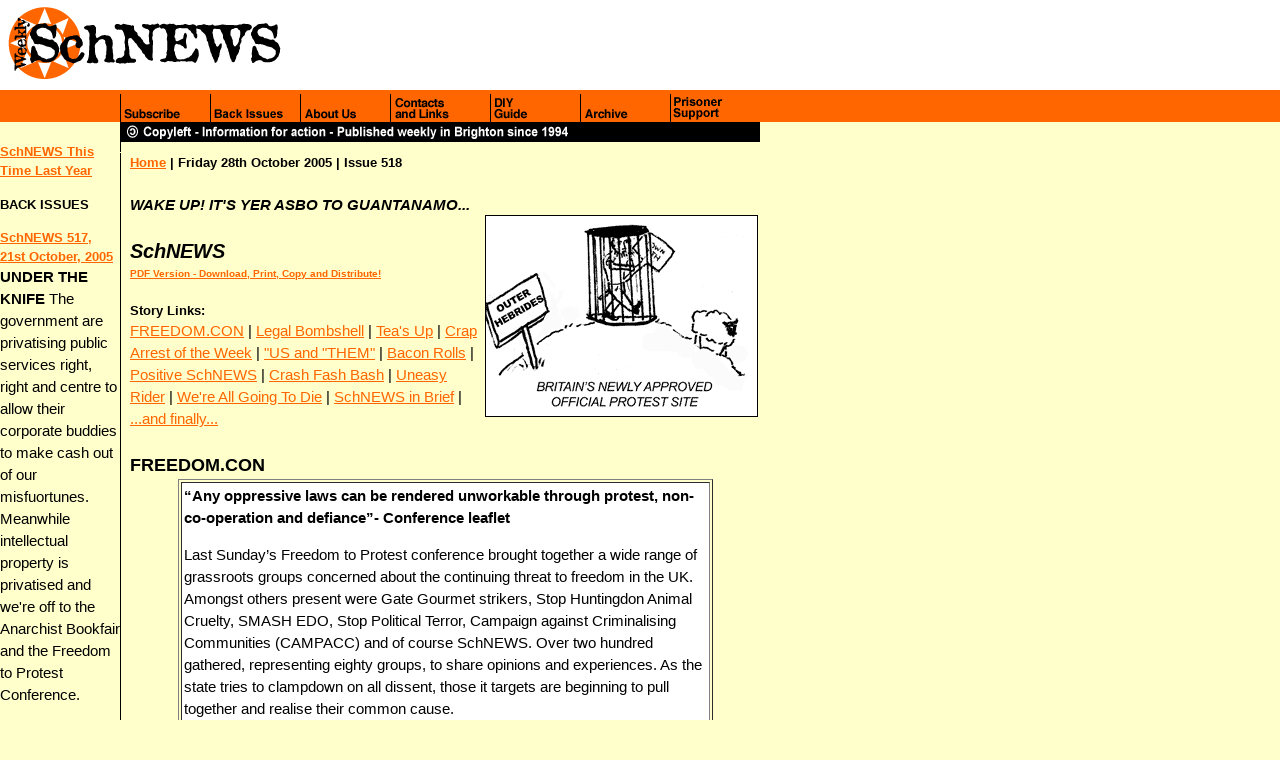

--- FILE ---
content_type: text/html
request_url: https://schnews.org/archive/news518.htm
body_size: 16033
content:
<html>
<head>
<title>SchNEWS 518 - Freedom to Protest, opressive laws, edo, brighton, Tirnore Woods, deporting asylum seekers, torture</title>
<meta name="description" content="SchNEWS the free weekly direct action newsheet from Brighton, UK">
<meta name="keywords" content="SchNEWS, direct action, Brighton, information for action, protest, anarchist, justice, anti-copyright, anti-capitalist, crap arrest, environment, IMF, WTO, World Bank, no borders, SchNEWS Of The World, Simon Jones, privatisation, neo-liberal, Rising Tide, Kyoto, climate change, global warming, global south, GMO, anti-war, permaculture, sustainable, Schengen, SIS, sustainability, reclaim the streets, RTS, food miles, copyleft, SHAC, Plan Colombia, Zapatistas, anti-roads, anti-nuclear, stop the war, Iraq sanctions, squatting, subvertise, satire, independent news, www.schnews.org.uk, you make plans, we make history, Gate Gourmet, Noborder, Carlo Guiliani, PGA, Monopolise Resistance, anti-terrorism, Afghanistan, Radical Routes, Palestine occupation, Indymedia, Women speak out, Titnore Woods, piqueteros, cacerolas, asylum seeker, critical mass, animal rights">
<meta http-equiv="Content-Type" content="text/html; charset=iso-8859-1">
<link rel=stylesheet href="../schnews.css" type="text/css">
<link rel="search" href="../search.htm"/>
<link rel="SHORTCUT ICON" href="/favicon.ico"/>
<link rel="alternate" type="application/rss+xml" href="/feed.xml" title="SchNEWS - a drop of truth in an ocean of bullshit" />
<script language="JavaScript">

<!--

function MM_swapImgRestore() { //v3.0

  var i,x,a=document.MM_sr; for(i=0;a&&i<a.length&&(x=a[i])&&x.oSrc;i++) x.src=x.oSrc;

}

function MM_preloadImages() { //v3.0

  var d=document; if(d.images){ if(!d.MM_p) d.MM_p=new Array();

    var i,j=d.MM_p.length,a=MM_preloadImages.arguments; for(i=0; i<a.length; i++)

    if (a[i].indexOf("#")!=0){ d.MM_p[j]=new Image; d.MM_p[j++].src=a[i];}}

}

function MM_swapImage() { //v3.0

  var i,j=0,x,a=MM_swapImage.arguments; document.MM_sr=new Array; for(i=0;i<(a.length-2);i+=3)

   if ((x=MM_findObj(a[i]))!=null){document.MM_sr[j++]=x; if(!x.oSrc) x.oSrc=x.src; x.src=a[i+2];}

}

function MM_findObj(n, d) { //v4.0

  var p,i,x;  if(!d) d=document; if((p=n.indexOf("?"))>0&&parent.frames.length) {

    d=parent.frames[n.substring(p+1)].document; n=n.substring(0,p);}

  if(!(x=d[n])&&d.all) x=d.all[n]; for (i=0;!x&&i<d.forms.length;i++) x=d.forms[i][n];

  for(i=0;!x&&d.layers&&i<d.layers.length;i++) x=MM_findObj(n,d.layers[i].document);

  if(!x && document.getElementById) x=document.getElementById(n); return x;

}

//-->

</script>
</head>
<body bgcolor="#FFFFCC" text="#000000" leftmargin="0" topmargin="0" marginwidth="0" marginheight="0" link="#FF6600" vlink="#FF6600" alink="#FF6600" background="../images_main/background.gif" onLoad="MM_preloadImages('../images_menu/subscribe-over.gif','../images_menu/archive-over.gif','../images_menu/about-over.gif','../images_menu/contacts-over.gif','../images_menu/guide-over.gif','../images_menu/monopolise-over.gif','../images_menu/prisoners-over.gif')">
<table border="0" cellspacing="0" cellpadding="0">
  <tr bgcolor="#FFFFFF"> 
    <td colspan="3" height="50"><a href="../index.htm"><img src="../images_main/schnews.gif" width="292" height="90" border="0" alt="back to the SchNEWS Home Page"></a></td>
  </tr>
  <tr> 
    <td width="120" height="2"><img src="../images_main/spacer_header.gif" width="120" height="52"></td>
    <td colspan="2" height="2"><a href="../pages_menu/subscribe.php" onMouseOut="MM_swapImgRestore()" onMouseOver="MM_swapImage('subscribe','','../images_menu/subscribe-over.gif',1)"><img name="subscribe" border="0" src="../images_menu/subscribe.gif" width="90" height="32" alt="subscribe to receive SchNEWS every week by email"></a><a href="/archive/index.htm" onMouseOut="MM_swapImgRestore()" onMouseOver="MM_swapImage('archive','','../images_menu/archive-over.gif',1)"><img name="archive" border="0" src="../images_menu/archive.gif" width="90" height="32" alt="View any SchNEWS back issues"></a><a href="../pages_menu/about.php" onMouseOut="MM_swapImgRestore()" onMouseOver="MM_swapImage('about','','../images_menu/about-over.gif',1)"><img name="about" border="0" src="../images_menu/about.gif" width="90" height="32" alt="Find out about SchNEWS"></a><a href="../links/index.php" onMouseOut="MM_swapImgRestore()" onMouseOver="MM_swapImage('contacts','','../images_menu/contacts-over.gif',1)"><img name="contacts" border="0" src="../images_menu/contacts.gif" width="100" height="32" alt="Search for contacts and links"></a><a href="/diyguide/index.htm" onMouseOut="MM_swapImgRestore()" onMouseOver="MM_swapImage('diyguide','','../images_menu/guide-over.gif',1)"><img name="diyguide" border="0" src="../images_menu/guide.gif" width="90" height="32" alt="Various guides on how to do direct action etc"></a><a href="/monopresist/index.htm" onMouseOut="MM_swapImgRestore()" onMouseOver="MM_swapImage('monopolise','','../images_menu/monopolise-over.gif',1)"><img name="monopolise" border="0" src="../images_menu/monopolise.gif" width="90" height="32" alt="Details of previous hot topics"></a><a href="http://www.brightonabc.org.uk/" onMouseOut="MM_swapImgRestore()" onMouseOver="MM_swapImage('prisoners','','../images_menu/prisoners-over.gif',1)" target="_blank"><img name="prisoners" border="0" src="../images_menu/prisoners.gif" width="90" height="32" alt="external link to Brighton ABC prisoner support site"></a><br>
      <img src="../images_menu/description.gif" width="640" height="20" alt="The weekly newsletter frmo Justice? - Brighton's direct action collective"></td>
  </tr>
  <tr> 
    <td valign="top" width="120" bgcolor="#FFFFCC" height="4365"> 
      <div align="left"> 
        <p><font face="Arial, Helvetica, sans-serif" size="2"></font><font face="Arial, Helvetica, sans-serif" size="2"><b><a href="news471.htm">SchNEWS 
          This Time Last Y</a><a href="news347.htm">ear</a></b></font></p>
        <p><font face="Arial, Helvetica, sans-serif" size="2"><b>BACK ISSUES</b></font></p>
        <p><font face="Arial, Helvetica, sans-serif" size="2"><a href="news517.htm"><b>SchNEWS 
          517, 21st October, 2005</b></a></font><br>
          <b>UNDER THE KNIFE </b>The government are privatising public services 
          right, right and centre to allow their corporate buddies to make cash 
          out of our misfuortunes. Meanwhile intellectual property is privatised 
          and we're off to the Anarchist Bookfair and the Freedom to Protest Conference.</p>
        <p><font face="Arial, Helvetica, sans-serif" size="2"><a href="news516.htm"><b>SchNEWS 
          516, 14th October, 2005</b></a></font> <b>SICK JOKE</b> Blunkett plans 
          to force the sick and disabled to work for their benefits while the 
          super rich hold all their asses abroad and pay no tax. Councils try 
          to sell off council housing and more.</p>
        <p><font face="Arial, Helvetica, sans-serif" size="2"><a href="news515.htm"><b>SchNEWS 
          515, 7th October, 2005</b></a></font><br>
          <b>IN A RIGHT STATE </b>After 600 are arrested in Brighton and no terrorists 
          are found we question what the Terrorism Act and the Government's other 
          new legislation is really all about. Also police harassment for London 
          Critical Mass Nestle aim for Fair Trade status, The World Bank in Bangladesh 
          and more.</p>
        <p><font face="Arial, Helvetica, sans-serif" size="2"><a href="news514.htm"><b>SchNEWS 
          514, 23rd September, 2005</b></a></font><br>
          <b>NO NONSENSE At the Labour Party Conference? </b>Tory Bliar speaks 
          about his terrifying vision of the future. The truth behind Carbon Trading 
          is discussed. Kalahari Bushmen in Botswana are being forced off their 
          ancestral land and more.</p>
        <p><font face="Arial, Helvetica, sans-serif" size="2"><a href="news513.htm"><b>SchNEWS 
          513, 23rd September, 2005</b></a></font><br>
          <b>YOUR LOGO HERE </b>The corporate take over of the Neo-Labour Party 
          seems complete as they arrive in Brighton for their corporate sponsored 
          conference. Also Cristiana seems close to closing, crap racism and more.</p>
        <p><font face="Arial, Helvetica, sans-serif" size="2"><a href="news512.htm"><b>SchNEWS 
          512, 16th September, 2005</b></a></font><br>
          <b>ASHES TO ASHES </b>A worldwide tribunal on the invasion of Iraq which 
          found that the war was illegal, the WDM claims were lies and the sanctions 
          were aimed at softening Iraq up for invasion. The media ignore it all. 
          Also smelters in Trinidad and the wobblies reach 100 and more.</p>
        <p><font face="Arial, Helvetica, sans-serif" size="2"><a href="news511.htm"><b>SchNEWS 
          511, 9th September, 2005</b></a></font> <b>BOMBS AWAY </b>London is 
          soon to be the host of the world largest &quot;Defence&quot; showcase. 
          Do you feel a warm glow inside? Makers of machines of pain and death 
          will be there peddling their wares to whoever wants them. We'll be there 
          causing trouble. Also: protests against the corporate sell off of Iraq's 
          assets and more.</p>
        <p><font face="Arial, Helvetica, sans-serif" size="2"><a href="news510.htm"><b>SchNEWS 
          510, 2nd September, 2005</b></a></font><br>
          <b>AIR STRIKES </b>Gate Gourmet sacked 800 workers on 10th August after 
          provoking a wildcat strike. What they didn't expect was a solidarity 
          strike by baggage handlers that cost British Airways &pound;40 million. 
          Also crooked consultants, more animal rights activist repression and 
          more.</p>
        <p><font face="Arial, Helvetica, sans-serif" size="2"><a href="news509.htm"><b>SchNEWS 
          509, 26th August, 2005</b></a></font><br>
          <b>ANIMAL PHARM Newchurch</b> Guinea Pig Farm announces that it is to 
          close due to protests by animal rights protests. Campaigners celebrate 
          but continue to demand a public enquiry into the effectiveness of animal 
          testing. Also Taser manufacturers sued by cops, parties busted by cops 
          and more.</p>
        <p><font face="Arial, Helvetica, sans-serif" size="2"><a href="news508.htm"><b>SchNEWS 
          508, 19th August, 2005</b></a></font><br>
          <b>BLAIR FACED LIAR </b>Jean Charles Menezes's family were offered money 
          from the police to stay silent about their outrage about the murder 
          of their son by the Met. They say no. Also direct action around the 
          world, police harrassment baggage handlers strike and more. </p>
        <p><font face="Arial, Helvetica, sans-serif" size="2"><a href="news507.htm"><b>SchNEWS 
          507, 12th August, 2005</b></a></font><br>
          <b>Nuke Kids On The Bloc </b>A look at America's nuclear weapons history 
          and then at their hypocrisy in dealing with the nuclear powers around 
          the world. Also Tesco sacks workers, Canada locks up people without 
          trial and &quot;our&quot; government screws up.</p>
        <p><font face="Arial, Helvetica, sans-serif" size="2"><a href="news506.htm"><b>SchNEWS 
          506, 29th July, 2005</b></a></font><br>
          <b>LOOK CAFTA NUMBER ONE </b>US Congress approve the Central America 
          Free Trade Agreement, opening up their markets (read natural resources, 
          public services etc) for investment (read exploitation) by US corporations 
          (read money grabbing bastards). Also protests in Iceland, Manchester 
          United FC, Chinese attempt to buy US oil company and more.</p>
        <p><font face="Arial, Helvetica, sans-serif" size="2"><a href="news505.htm"><b>SchNEWS 
          505, 22nd July, 2005</b></a></font><br>
          <b>TERRA-RISTS STRIKE BACK </b>12,000 people take to the streets in 
          Brazil to demand land reform, for 17 days. Read all about it. Also, 
          politician doesn't do what he says, America Corp look into taking over 
          South America, Shell screws the people of Ireland while British Gas 
          screw the people of Bolivia. Business as usual?</p>
        <p><font face="Arial, Helvetica, sans-serif" size="2"><a href="news503.htm"><b>SchNEWS 
          503/4, 15th July, 2005</b></a><br>
          <b>THE WAR COMES HOME - STATEMENT ABOUT LONDON TERRORIST ATTACKS </b>Why 
          was London bombed? What actually happened in the Anti-G8 protests in 
          Scotland? Read this.</font></p>
        <p><font face="Arial, Helvetica, sans-serif" size="2"><a href="news502.htm"><b>SchNEWS 
          502, 17th June, 2005</b></a><br>
          <b>THERE'S A LOT OF IT ABOUT </b>Bolivians take to the streets to fight 
          for the re-nationalisation of their gas reserves. They succeed in making 
          the countries president, Carlos Mesa, resign. The leaders of the G8 
          are in Scotland next month, take to the streets, take to the streets!</font></p>
        <p><font face="Arial, Helvetica, sans-serif" size="2"><a href="news501.htm"><b>SchNEWS 
          501, 10th June, 2005</b></a><br>
          <b>SPREAD THE JAM </b>A hairbrained scheme to build a motorway through 
          the middle of Glasgow has the locals up in arms. Fortunately we've done 
          an article on community action. Also ID cards, prisoner news and more.</font></p>
        </div>
    </td>
    <td valign="top" width="642" height="4365"> 
      <table border="0" cellspacing="0" cellpadding="0" width="640">
        <tr> 
          <td width="10" height="11"><img src="../images_main/spacer_border.gif" width="10" height="10"></td>
          <td width="353" height="11"><img src="../images_main/spacer_yellow.gif" width="320" height="10"></td>
          <td width="277" bgcolor="#FFFFCC" height="11"><img src="../images_main/spacer_yellow.gif" width="90" height="10"></td>
        </tr>
        <tr> 
          <td background="../images_main/spacer_border.gif" width="10" height="163">&nbsp;</td>
          <td bgcolor="#FFFFCC" width="353" valign="top" height="163"> 
            <p><font face="Arial, Helvetica, sans-serif" size="2"><b><a name="top"></a><a name="Top"></a><a href="../index.htm"><font face="Arial, Helvetica, sans-serif">Home</font></a> 
              <font face="Arial, Helvetica, sans-serif">&#124; <font face="Arial, Helvetica, sans-serif" size="2"><b>Friday 
              28th October 2005</b></font></font> <font face="Arial, Helvetica, sans-serif">&#124; 
              Issue 518<br>
              </font></b></font><b><i><br>
              WAKE UP! IT'S YER ASBO TO GUANTANAMO...</i></b></p>
            <h3><b><i>SchNEWS<br>
              </i></b><font face="Arial, Helvetica, sans-serif" size="2"><a href="pdf/news518.pdf"><font size="1">PDF 
              Version - Download, Print, Copy and Distribute!</font></a></font></h3>
            <p align="left"><font face="Arial, Helvetica, sans-serif" size="2"><b>Story 
              Links:</b> <br>
              </font><a href="#1">FREEDOM.CON</a> &#124; <a href="#2">Legal Bombshell</a> 
              | <a href="#3">Tea's Up</a> | <a href="#4"> Crap Arrest of the Week</a> 
              &#124; <a href="#5">&quot;US and &quot;THEM&quot;</a> | <a href="#6"> 
              Bacon Rolls</a> | <a href="#7">Positive SchNEWS</a> | <a href="#8">Crash 
              Fash Bash</a> | <a href="#9">Uneasy Rider</a> | <a href="#10">We're 
              All Going To Die</a> | <a href="#11">SchNEWS in Brief</a> | <a href="#12">...and 
              finally...</a><br>
              <br>
              <b><a name="1"></a><span class="style1"><font size="4">FREEDOM.CON</font></span></b></p>
            </td>
          <td valign="left" bgcolor="#FFFFCC" width="277" height="163"> 
            <div align="center"><img src="../images/518-protest-site.gif" width="271" height="200" alt="Britain's Newly Approved Official Protest Site - in a cage in The Outer Hebridies" border="1" align="absmiddle"></div>
          </td>
        </tr>
        <tr> 
          <td valign="bottom" background="../images_main/spacer_border.gif" width="10" height="660">&nbsp;</td>
          <td colspan="2" bgcolor="#FFFFCC" height="4181" rowspan="2"> 
            <table width="85%" border="1" cellspacing="2" cellpadding="2" align="center">
              <tr> 
                <td bgcolor="#FFFFFF"> 
                  <p><b>&#147;Any oppressive laws can be rendered unworkable through 
                    protest, non-co-operation and defiance&#148;- Conference leaflet</b><br>
                  </p>
                  <p>Last Sunday&#146;s Freedom to Protest conference brought 
                    together a wide range of grassroots groups concerned about 
                    the continuing threat to freedom in the UK. Amongst others 
                    present were Gate Gourmet strikers, Stop Huntingdon Animal 
                    Cruelty, SMASH EDO, Stop Political Terror, Campaign against 
                    Criminalising Communities (CAMPACC) and of course SchNEWS. 
                    Over two hundred gathered, representing eighty groups, to 
                    share opinions and experiences. As the state tries to clampdown 
                    on all dissent, those it targets are beginning to pull together 
                    and realise their common cause.<br>
                  </p>
                  <p>One gap to be bridged is the one between activist groups, 
                    who encounter the anti-terror laws when they are labelled 
                    as protestors, and community groups who have no choice about 
                    being targeted. They bear the brunt of stop and search policies 
                    that are equal to the notorious &#145;sus&#146; laws which 
                    caused widespread inner-city rioting in the 1980s. Large numbers 
                    of arrests have been made under the anti-terror laws, few 
                    of which ever result in charges, seeming to mirror the British 
                    State&#146;s use of the strategy of &#145;disruption&#146; 
                    conducted against the Irish community in the 1970s. Meanwhile, 
                    new 21st century methods are used as well, with activists 
                    being hit with injunctions and ASBOs. <br>
                  </p>
                  <p>Groups, be they ethnic or ideological, that the powers that 
                    be perceive as a threat are being squeezed with a combination 
                    of laws aimed at restricting free speech and free assembly. 
                    Recent developments such as a policy which allows the use 
                    of &#145;torture&#146; evidence in British courts, while forcibly 
                    deporting suspects to countries which use torture, and government 
                    proposals to introduce three-month internment mean that a 
                    collective movement in defence of basic rights and freedoms 
                    is needed now as never before.</p>
                </td>
              </tr>
            </table>
            <p></p>
            <h3><img src="../images_main/divider.gif" width="300" height="40"><a href="#top"><img src="../images_main/divider_arrow.gif" width="24" height="40" border="0"></a><img src="../images_main/divider.gif" width="300" height="40"> 
            </h3>
            <h3><a name="2"></a><font size="4"><b>LEGAL BOMBSHELL</b></font></h3>
            <p>Brighton anti-arms trade activists are in the High Court again 
              next week. The three day hearing starting on 1st November will decide 
              whether EDO MBM, Brighton&#146;s very own bomb builders can be held 
              responsible for war crimes committed with their merchandise. The 
              trial is a result of EDO MBM trying to get an injunction to ban 
              protest outside their factory (see <a href="news492.htm">SchNEWS 
              492</a>). The defendants are reversing the trial by arguing that 
              they were acting to &#145;prevent or detect crime&#146;. The court 
              will be forced to consider graphic evidence of the aftermath of 
              airstrikes in Iraq and Palestine and of EDOs direct links to arming 
              the airforces of the UK, US and Israeli governments. The Attorney 
              General&#146;s office has generously offered to participate in the 
              trial and have punted up a barrister, no doubt to ensure a full 
              and fair hearing on the legality of the Iraq war <br>
            </p>
            <p>*Supporters Rally, outside the High Court, the Strand 1ST November 
              9.30am<br>
            </p>
            <p>*OCTOBER 31ST Halloween Demo outside the Factory of Death, Home 
              Farm Rd Brighton. Meet at 4pm at Moulsecoomb station. <a href="http://www.smashedo.org.uk" target="_blank">www.smashedo.org.uk</a> 
              07891 405923<br>
            </p>
            <p><img src="../images_main/divider.gif" width="300" height="40"><a href="#top"><img src="../images_main/divider_arrow.gif" width="24" height="40" border="0"></a><img src="../images_main/divider.gif" width="300" height="40"> 
            </p>
            <a name="3"></a><b><font size="4">TEA&#146;S UP: TROUBLE BREWING IN 
            WORTHING</font></b><br>
            <p>It seems that Sussex police took the planned &#145;vigil for the 
              death of democracy&#146;, demo (called by Titnore Emergency Action 
              (TEA) in Worthing) a little too literally-by trying to ban it. Irony 
              proof plod Superintendent Lance Gray was scaremongering in local 
              rag The Argus under the headline &#147;Police fears over vigil to 
              halt new homes&#148; and claiming that &#147;police have not been 
              officially notified and fear the protest could become unruly&#148;. 
              He also claimed that you have to inform the police of any protests 
              by law &#150; not yet true, despite Neo Labour&#146;s best efforts.<br>
            </p>
            <p>The demo is about the plan to build an 875 home housing development 
              and road-widening at which will ruin the local Titnore Woods, Durrington. 
              The alarmist Argus report read &#147;Notice of the demonstration 
              has spread by word of mouth and community websites in Worthing&#148; 
              (Are you scared yet?) and referred to a &#145;secret&#146; protest 
              (not secret, just badly advertised) in its editorial comment. According 
              to them &#147;The Sussex Force has a good record of working with 
              lawful protests&#148;. The reality of the police approach is, of 
              course, rather different. Sussex residents in the past have discovered 
              that the boys in blue want to tell them where and when they can 
              protest, put limits on numbers, insist on stewards being provided 
              and even demand that organisers take out public liability insurance.<br>
            </p>
            <p>The protest will go ahead without state authority this Saturday 
              (29th) at the Titnore Lane roundabout, junction with the A259 next 
              to Northbrook College, close to Goring by Sea station.(Any outside 
              agitators from Brighton who want to go, meet at Brighton station 
              1.15 pm).<br>
            </p>
            <p><img src="../images_main/divider.gif" width="300" height="40"><a href="#top"><img src="../images_main/divider_arrow.gif" width="24" height="40" border="0"></a><img src="../images_main/divider.gif" width="300" height="40"></p>
            <h3><a name="4"></a><font size="4"><b>CRAP ARREST OF THE WEEK</b></font></h3>
            <p><b>For being organised!</b><br>
            </p>
            <p>Milan Rai and Maya Evans face up to one year in jail under the 
              Serious Organised Crime and Police Act for organising an unauthorised 
              demonstration, of, er&#133;two. The pair had been protesting opposite 
              Downing Street at the deaths of over 100,000 civilians in Iraq. 
              <br>
            </p>
            <p>* An Iraq remembrance demo will be held in London on Saturday 29 
              October at the Edith Cavell Statue, St Martin&#146;s Place (just 
              off Trafalgar Sq) from 1-2pm.<br>
              <br>
            </p>
            <p><img src="../images_main/divider.gif" width="300" height="40"><a href="#top"><img src="../images_main/divider_arrow.gif" width="24" height="40" border="0"></a><img src="../images_main/divider.gif" width="300" height="40"></p>
            <h3><a name="5"> </a><font size="4"><b>&#147;US&#148; AND &#147;THEM&#148;</b></font></h3>
            <p><b>&#147;The risk of torture is not confined to national security 
              deportees but to asylum seekers generally. Freedom from torture, 
              cruel or degrading treatment or punishment is an absolute right 
              under the International Covenant on Civil and Political Rights. 
              However, deportations of asylum seekers in contravention of these 
              fundamental rights has become more commonplace due to the &#145;War 
              on Terror&#146;.&#148; Liz Fekete, author of The Deportation Machine 
              - Europe, Asylum and Human Rights</b><br>
            </p>
            <p>Refugee rights are under attack as never before. Migrant, particularly 
              Muslim, communities, now increasingly live in fear and intimidation 
              as social tensions escalate following recent tragic events in London. 
              A raft of tough new anti-terrorism legislation is set to be presented 
              before Parliament as an uncritical cross-party political consensus 
              emerges in the wake of the suicide bombings. The rhetoric of the 
              &#147;war on terrorism&#148; links asylum seekers to terrorism with 
              dangerous consequences. Internationally, the Geneva Convention is 
              being dismantled while, here in the UK, the rights of asylum seekers 
              are under threat. Human rights abuses are becoming more widespread 
              as the government sets targets for removal.<br>
            </p>
            <p>An open forum by the Refugee Project has been set up to discuss 
              the resistance to these measures. They say &#147;Much is being done 
              by existing organisations, but trade unionists, human rights campaigners, 
              refugee and community organisations, and concerned individuals can 
              do more by working together&#148;.<br>
            </p>
            <p>Speakers include Gareth Peirce, human rights lawyer; Nick Hildyard, 
              Refugee Project; Doug Holton, Stop Deporting Children; Dashty Jamal, 
              International Federation of Iraqi Refugees; and asylum seekers from 
              Iraq and Zimbabwee<br>
            </p>
            <p>* 2nd November Committee Room 12, House of Commons, Westminster, 
              SW1 7pm (SchNEWS asked why they met in the belly of the beast and 
              were told that it was the only free room in London!) 020 7250 1315 
              <a href="mailto:info@therefugeeproject.org">info@therefugeeproject.org</a><br>
            </p>
            <p>* Also 29th October: Demonstration at Campsfield Detention Centre 
              12noon - 2pm Demonstration to give support to the detainees inside 
              Campsfield. Bring musical instruments or saucepans to make a cheerful 
              noise. <a href="http://www.closecampsfield.org.uk" target="_blank">www.closecampsfield.org.uk</a><br>
            </p>
            <p><img src="../images_main/divider.gif" width="300" height="40"><a href="#top"><img src="../images_main/divider_arrow.gif" width="24" height="40" border="0"></a><img src="../images_main/divider.gif" width="300" height="40"></p>
            <h3><a name="6"> </a><font size="4"><b>BACON ROLLS</b></font></h3>
            <p></p>
            <p>20 police vans and around 50 uniformed goons kindly showed up at 
              a Rolls Royce factory in Derby this Monday, despite the pouring 
              rain, to &#145;look after&#146; 40 anti-nuclear protestors. They 
              thoughtfully penned-in the protestors on arrival &#147;for their 
              own safety&#148;. The non-violent protestors had held successful 
              meetings over the weekend raising awareness about Rolls Royce&#146;s 
              production of nuclear reactors for the UK&#146;s own nuclear submarine 
              system, Trident at their Raynesway factory. Some police cars were 
              even generous enough to accompany the protestors from the church 
              where they stayed overnight - in order to stop and search them. 
              Given the weather it seemed very charitable that ten of the protestors 
              were then whisked off to a drier location downtown for a cup of 
              tea and a little chat. Not that they really needed a reason, the 
              officers also arrested a couple of elderly women for dangerously 
              holding a banner and not moving when asked. Three more people were 
              detained for 9 hours because the car owner failed to remove a hacksaw 
              bought from a car boot sale a few days earlier from the boot. Not 
              exactly the spirit of ecstasy, but the 40 strong group still managed 
              to get plenty of media exposure and stick two fingers up at &#145;appropriate 
              policing&#146;.<br>
            </p>
            <p><img src="../images_main/divider.gif" width="300" height="40"><a href="#top"><img src="../images_main/divider_arrow.gif" width="24" height="40" border="0"></a><img src="../images_main/divider.gif" width="300" height="40"></p>
            <h3><a name="7"> </a><font size="4"><b>Positive SchNEWS</b></font><br>
            </h3>
            <p>The in-yer-face shit stirring newssheet, &#147;The Bristolian&#148;, 
              has won a &pound;1000 runners-up prize in the first annual Paul 
              Foot awards for being &#147;spiky, angry, iconoclastic, rude, abrasive.&#148; 
              The self proclaimed &#147;smiter of the high and mighty&#148; beat 
              the likes of George Monbiot to get on the shortlist but was pipped 
              at the post by John Sweeney, a journo from the establishment-rattling 
              Daily Mail (shurley shome mishtake?) for his four year investigation 
              into shaken baby syndrome. Last year the Bristolian uncovered a 
              scandal regarding vote-rigging at local council elections. It was 
              their dirt-digging which led to convictions and resignations. SchNEWS 
              applauds the Bristolian and urges you to topple your local councillor, 
              MP or Prime Minister by getting involved with a local newssheet, 
              demo or direct action.<br>
            </p>
            <p>*&#146;How to set up your own local newsletter&#146; <a href="http://www.eco-action.org/porkbolter" target="_blank">www.eco-action.org/porkbolter</a></p>
            <p><img src="../images_main/divider.gif" width="300" height="40"><a href="#top"><img src="../images_main/divider_arrow.gif" width="24" height="40" border="0"></a><img src="../images_main/divider.gif" width="300" height="40"></p>
            <h3><a name="8"> </a><font size="4"><b>CRASH FASH BASH</b></font></h3>
            <p>Two dates for your anti fascist diary: BNP&#146;s Nasty Nick Griffin 
              is in Leeds Crown Court Weds Nov 2nd, charged with incitement to 
              racial hatred. Assemble there 9 am. Rally 12 noon at the Art Gallery, 
              organised by Yorkshire and Humberside TUC and Unite Against Fascism. 
              UNITE and Love Music Hate Racism are planning to disrupt a BNP and 
              Keighley Mums Against Paedophiles demo. 12 noon Keighley, West Yorkshire, 
              assembly point to be confirmed.<br>
            </p>
            <p>The BNP have their sights set on gaining power in Yorkshire, and 
              are gathering the support of otherwise seemingly decent people. 
              Their lies and activities need to be seen for what they are, so 
              wide support is needed here folks.<br>
            </p>
            <p>Transport info &#150; coaches are going from all over the country 
              - UNITE 020 78334916 <a href="http://www.uaf.org.uk" target="_blank">www.uaf.org.uk</a> 
              <a href="http://www.lmhr.org.uk" target="_blank">www.lmhr.org.uk</a></p>
            <p><img src="../images_main/divider.gif" width="300" height="40"><a href="#top"><img src="../images_main/divider_arrow.gif" width="24" height="40" border="0"></a><img src="../images_main/divider.gif" width="300" height="40"></p>
            <h3><a name="9"> </a><font size="4"><b>UNEASY RIDER</b></font></h3>
            <p> Hundreds of cyclists in Halloween costumes might not look like 
              serious criminals, but today they will defy police threats of arrest 
              under the Serious Organised Crime and Police Act, in what is expected 
              to be one of the biggest London Critical Mass rides of the year.<br>
            </p>
            <p>At the last monthly ride, police circulated a letter labelling 
              Critical Mass (CM) a &#147;demonstration&#148; and threatening that 
              &#147;participation in this event could render you liable to prosecution&#148; 
              (<a href="news515.htm">SchNEWS 515</a>). The ride falls within the 
              half-mile protest exclusion zone around Parliament (<a href="news507.htm">SchNEWS 
              507</a>) in which demonstrating without police permission is an 
              arrestable offence. Whether CM can be classed as a demonstration 
              remains to be seen. New Scotland Yard&#146;s Superintendent Gomm 
              doesn&#146;t seem too sure about it himself &#150; when Cycling 
              Weekly reminded him that CM participants frequently insist that 
              they are not demonstrating he replied: &#147;That&#146;s a matter 
              of opinion,&#148; before adding &#147;I see it as a protest about 
              cycling conditions. They&#146;ve done a great deal of good for cycling 
              in London over the years.&#148; So we suppose the Clown Army are 
              protesting about conditions for clowns, then, and demanding more 
              circus rings? Head to London and get on yer bike - we might even 
              be there to film you&#133;<br>
            </p>
            <p>* <a href="http://www.critical-mass.info" target="_blank">www.critical-mass.info</a><br>
            </p>
            <p>* Brighton has a critical mass on the last Friday of each month 
              - starts from the Level at 6pm. <a href="http://www.tinyurl.com/dfkc2" target="_blank">www.tinyurl.com/dfkc2</a></p>
            <p><img src="../images_main/divider.gif" width="300" height="40"><a href="#top"><img src="../images_main/divider_arrow.gif" width="24" height="40" border="0"></a><img src="../images_main/divider.gif" width="300" height="40"></p>
            <a name="10"></a> 
            <table width="75%" border="1" cellspacing="2" cellpadding="2" align="center">
              <tr> 
                <td bgcolor="#000000"> 
                  <div align="center"><font color="#FFFFFF"><b><font size="3"><i><font size="4">We&#146;re 
                    all going to die...</font></i></font></b></font></div>
                </td>
              </tr>
              <tr> 
                <td bgcolor="#FFFFFF"> 
                  <p><b>...LAUGHING! Is it a bird or is it a plague?</b>A new 
                    global pandemic threatens to overwhelm the last vestiges of 
                    civilisation. Having so far survived CJD and Mad Cows, SARS, 
                    Nanotechnology, Avian Bird Flu and many other red-alert health 
                    stories, there is a new and even more terrifying threat to 
                    <b>be afraid of</b>. Avoid Reality Syndrome (ARS), nicknamed 
                    &#145;Ostrich disease&#146;, is believed to have originated 
                    in America but is spreading and now <b>everyone is at risk</b>. 
                    Experts are assuming the <b>mindvirus</b> slipped into the 
                    country whilst TV was parroting the corporate agenda. The 
                    ragin&#146; contagion has now infected all UK media, spreading 
                    rapidly as people catch it from exposure to daytime property 
                    shows and celebrity gossip magazines. Early symptoms include 
                    knowing anything whatsoever about Kate Moss, but full blown 
                    ARS can lead to people actually worrying about a dead parrot 
                    in Folkestone (or was it just sleeping?). A spokesman for 
                    a particularly vulnerable group &#145;Tabloid Hacks&#146;, 
                    who was rummaging through Jordan&#146;s binbags at the time, 
                    told SchNEWS, &#147;I went into this game to seek truth and 
                    confront power and now look at me, Oh God please end the pain 
                    now.&#148;<br>
                  </p>
                  <p>Some journalists are having to wear special corsets designed 
                    to stop them involuntarily sticking their heads under the 
                    ground to avoid noticing all the signs of climate change, 
                    terrorism laws, introduction of a police state etc etc. Some 
                    hacks had been smashing their own faces in trying to bury 
                    them in concrete to avoid any reality, and were sent to <b>hospital</b> 
                    still chanting, &#147;No, I can&#146;t see all the disasters, 
                    melting ice caps, pollution, nor the clampdowns, restrictions 
                    or need for revolution&#148;. Doctors reported seeing the 
                    worst self-inflicted injuries since Anti New Labour protesters 
                    were admitted after banging their heads against brick walls. 
                    <br>
                  </p>
                  <p>As the pandemic spreads, <b>millions are at risk</b> from 
                    being lost in a limbo world where what Bob Geldof thinks is 
                    important. The only cure is to face up to the state we&#146;re 
                    in with regular inoculations of preventative medicine in the 
                    shape of yer truth dealin&#146; SchNEWS (which is why the 
                    cover price is going up 400% next week). &#147;We are taking 
                    this threat seriously,&#148; said a government spokesman, 
                    &#145;and may have to shut down democracy until all the danger 
                    has passed.&#148; See full coverage pages 2,5,6,7,13,15,16 
                    and next week&#146;s 8-page pull out &#147;How would a totalitarian 
                    state affect house prices?&#148;</p>
                </td>
              </tr>
            </table>
            <p><img src="../images_main/divider.gif" width="300" height="40"><a href="#top"><img src="../images_main/divider_arrow.gif" width="24" height="40" border="0"></a><img src="../images_main/divider.gif" width="300" height="40"></p>
            <h3><a name="11"> </a><font size="4"><b>SchNEWS in brief</b></font></h3>
            <ul>
              <li>There&#146;s an annual <b>Remembrance Procession</b> for those 
                who have <b>died in police custody</b> this Saturday organised 
                by United Families and Friends. Please wear black. No placards 
                Gather at Trafalgar Square 1pm 07770432439 <a href="http://www.uffc.org" target="_blank">www.uffc.org</a></li>
              <li>A new <b>campaign against the widening of the M1</b> has begun. 
                The Department of Transport wants to expand the motorway to 4 
                lanes from Leicester to Leeds. See <a href="http://www.nowideningm1.org.uk" target="_blank">www.nowideningm1.org.uk</a> 
                or call 07896 264 519</li>
              <li><b>Campaign Against the Arms Trade</b> has surveyed UK universities 
                and found that nearly half are significant investors in the arms 
                trade. The ten biggest university arms investors collectively 
                hold over 32 million shares in six UK arms companies. <a href="http://www.caat.org.uk" target="_blank">www.caat.org.uk</a></li>
              <li>Check out a collection of sixteen essays on civil rights, democracy 
                and terrorism specially written for the recent launch of the <b>European 
                Civil Liberties Network</b> <a href="http://www.ecln.org" target="_blank">www.ecln.org</a></li>
              <li>Sign the pledge of <b>opposition to airport expansion</b> <a href="http://www.airportpledge.org.uk" target="_blank">www.airportpledge.org.uk</a></li>
              <li><b>ABC public meeting</b> to discuss the F.I.E.S. isolation 
                units in Spanish prisons. It&#146;s two years since anarchists 
                detained in Barcelona (the Barcelona 6) have struggled against 
                this high security prison regime. Includes speakers from Spain 
                calling for solidarity 7pm, Tuesday 1st November, at the Cowley 
                Club, 12 London Road, Brighton. </li>
            </ul>
            <p><img src="../images_main/divider.gif" width="300" height="40"><a href="#top"><img src="../images_main/divider_arrow.gif" width="24" height="40" border="0"></a><img src="../images_main/divider.gif" width="300" height="40"></p>
            <h3><a name="12"> </a><i><font size="4"><b>...and finally...</b></font></i></h3>
            <p>Last Saturday&#146;s successful 22nd annual scuffle with the Met 
              was sadly marred by the outbreak of a Bookfair. This year&#146;s 
              events were attended by thousands, who while they waited for the 
              scuffles to kick off became impatient and began swapping information, 
              making links and selling each other t-shirts and books.<br>
            </p>
            <p>Hundreds of refugees from the bookish jamboree crammed into Wetherspoons 
              in Holloway Road for the 24th annual London Anarchist Scuffle. A 
              misguided attempt to play pisspoor techno on some duff portable 
              speakers gave the staff the excuse to stop serving (well they never 
              did like music in Wetherspoons) - leading to the only grievance 
              which really motivates anarchists these days: turning off the beer. 
              As trustafarians hid under the tables the atmosphere was ripe for 
              a full and frank airing of ideological differences. Quotes from 
              Kropotkin&#146;s &#147;Turn that shit off!&#148; were batted aside 
              with references to John Jordan&#146;s seminal &#147;It&#146;s my 
              party and I&#146;ll dance down the fires of capital if I want to&#148;. 
              <br>
            </p>
            <p>Luckily entertainment soon arrived in the form of the macho idiocy 
              of the Met. Swaggering into the pub, three coppers nicked someone 
              for saying &#147;Shut up&#148;. This rapidly lead to a scuffle, 
              which &#147;bordered on a fracas at times&#148; according to one 
              eyewitness sat on the pavement eating chips.<br>
            </p>
            <p>The Bill were then chased out onto a busy Holloway road by dozens 
              of well read anarchists. As more and more arrived, the traffic blocked 
              street was a mass of panicky coppers swinging truncheons at anyone 
              who came too close as the growing crowd chanted and engaged in the 
              traditional light scuffling with the boys in blue.<br>
            </p>
            <p>Police in riot gear ended up shoving local Waitrose customers down 
              the road (leaving a trail of marinated tofu and sun dried tomatoes 
              spilled in the gutter) Waitrose customers don&#146;t expect this 
              sort of treatment - it&#146;s only at Lidl or Kwik-Save where it&#146;s 
              par for the course. <br>
            </p>
            <p>Ultimately seven were nicked for violent disorder. An eye-linered 
              skate punk there for the first time described the Annual Scuffle 
              as &#145;very informative about the state of anarchist politics 
              today&#146;.</p>
            <p><img src="../images_main/divider.gif" width="300" height="40"><a href="#top"><img src="../images_main/divider_arrow.gif" width="24" height="40" border="0"></a><img src="../images_main/divider.gif" width="300" height="40"></p>
            <p><b>Disclaimer<br>
              </b>SchNEWS warns all readers... you can&#146;t take our freedom 
              but we can&#146;t take our beer!<br>
            </p>
            <p align="left"><img src="../images_main/divider.gif" width="300" height="40"><a href="#top"><img src="../images_main/divider_arrow.gif" width="24" height="40" border="0"></a><img src="../images_main/divider.gif" width="300" height="40"><br>
              <font size="2"><b><a href="../pages_merchandise/merchandise_books.php"><font size="3">SchNEWS 
              Annuals</font></a></b></font></p>
            <p align="left"><b>OUT NOW!!! '<a href="../pages_merchandise/merchandise_books.php#schnewsat10">SCHNEWS 
              AT TEN</a>' - A Decade of Party &amp; Protest - &pound;9 inc p&amp;p</b></p>
            <ul>
              <li><font size="2">Peace de Resistance - issues 351-401. &pound;7 
                inc p&amp;p</font></li>
              <li><font size="2">SchNEWS of the World - isues 300 - 250. <font size="2">&pound;4 
                inc p&amp;p. </font></font></li>
              <li><font size="2">SchNEWS and SQUALL&#146;s YEARBOOK 2001. <font size="2">&pound;4 
                inc p&amp;p.</font></font></li>
              <li><font size="2">The SchQUALL book <b>Sold out - Sorry</b></font></li>
              <li><font size="2">SchNEWS Survival Guide <b>Sold out - Sorry</b></font></li>
              <li><font size="2">SchNEWS Annual issues 101 - 150 and a whole lot 
                more &pound;2.00 inc. p&amp;p</font></li>
            </ul>
            <p><font size="2"><b>(US Postage &pound;6.00 for individual books, 
              &pound;13 for above offer).</b></font><br>
              <br>
              <font size="2">In addition to 50 issues of SchNEWS, each book contains 
              articles, photos, cartoons, subverts, a &#147;yellow pages&#148; 
              list of contacts, comedy etc. </font></p>
            <p><font size="2"><b>Subscribe to SchNEWS:</b> Send 1st Class stamps 
              (e.g. 10 for next 9 issues) or donations (payable to Justice?). 
              Or &pound;15 for a year's subscription, or the SchNEWS supporter's 
              rate, &pound;1 a week. Ask for &quot;originals&quot; if you plan 
              to copy and distribute. SchNEWS is post-free to prisoners.</font></p>
            <p><img src="../images_main/spacer_black.gif" width="625" height="10"></p>
          </td>
        </tr>
        <tr> 
          <td valign="bottom" background="../images_main/spacer_border.gif" width="10" height="119"><img src="../images_main/spacer_black.gif" width="10" height="10"></td>
        </tr>
        <tr> 
          <td valign="bottom" bgcolor="#FFFFCC" width="10" height="2">&nbsp;</td>
          <td colspan="2" bgcolor="#FFFFCC" height="2"> 
            <p> <font face="Arial, Helvetica, sans-serif" size="1"><br>
              SchNEWS, PO Box 2600, Brighton, BN2 0EF, England<br>
              Phone/Fax: +44 (0)1273 685913<br>
              email: <a href="mailto:schnews@riseup.net">schnews@brighton.co.uk</a></font> 
            <p><font face="Arial, Helvetica, sans-serif" size="1">@nti copyright 
              - information for action - copy and distribute!</font></p>
          </td>
        </tr>
      </table>
    </td>
    <td valign="top" width="19" height="4365">&nbsp;</td>
  </tr>
  <tr> 
    <td width="120" height="2">&nbsp;</td>
    <td width="642" height="2">&nbsp;</td>
    <td width="19" height="2">&nbsp;</td>
  </tr>
</table>
</body>
</html>



--- FILE ---
content_type: text/css
request_url: https://schnews.org/schnews.css
body_size: 836
content:
body {
	background-color: #ffffcc;
	margin: 0px 0px;
}

body, td	{
	font-family:Arial, Helvetica, sans-serif;
	font-size: 11pt;
    line-height: 1.5;	
}

H1 {  
    font-size: 18pt; 
    font-weight: bold
}

H2 {  
    font-size: 16pt; 
    font-weight: bold
}

H3 {
	font-size: 15pt;
	 font-weight: bold
}

H4 {
	font-size:larger
}

.small {
	font-size:10px
}

A:link {
}

A:visited {
}

A:active {
}

a	{ color:#ff6600 }

a:hover { color:#FF9900 }



pre { font-size: smaller
}

.big-white-text {
	color: #FFFFFF;
	font-size:larger;
	font-weight:bold;
}

/* -- PHOTO PLUS CAPTION -- */

.imageHolder {
	float:right;
	margin-left:15px;
	margin-bottom: 5px;
	/*display: inline-table;*/
    border: 1px solid black;
    /*box-shadow: 0 2px 4px 0 rgba(0, 0, 0, 0.2), 0 3px 10px 0 rgba(0, 0, 0, 0.19);*/
}

.imageHolder .caption {
	font-size: 0.7em;
	text-align:left;
	/*margin-left:5px;*/
    padding: 5px;	
    margin-top: -8px;
    margin-bottom:5px;
	line-height:130%;
	/*display: table-caption;*/
	caption-side: bottom;
    /*background-color: #FFF;*/
    border: 1px solid black;
    /*box-shadow: 0 2px 4px 0 rgba(0, 0, 0, 0.2), 0 3px 10px 0 rgba(0, 0, 0, 0.19);*/
}

/* PLAIN BOX FOR TEXT */
.textbox {
  /*width: 100%;*/
  border: 1px solid black;
  background-color:#FFFFFF;
  padding: 15px 15px 5px 15px;
  margin: 10px 0px 10px 0px;
   float: left;
}


.pageHeader		{	padding-left:9px;
					background-color:white
				}
				
.leftBar		{
					float: left;
					width:120px;
					text-align:center;
					padding-top: 6px;
					margin-top:32px;
					padding-left:6px
				}
				
.mainBar		{
					float:left;
					
					width:350px;
					text-align:justify;
					padding-left: 10px;
					padding-right:10px;
					border-right: 1px solid #000000;
					border-left: 1px solid #000000;
			
				}			
				
.navBar			{
					background-color:#f60;
					width:100%;
					padding-left:126px
										
				}			
				
.copyleftBar	{
					
					width:100%;
					padding-left:126px
										
				}	
				
				
.footer			{					
					float:left;
					clear:left;
					padding: 10px 0px 10px 136px;
					width: 700px
				}					
				
				
				
.website		{ 	
					display: none 	
				}
